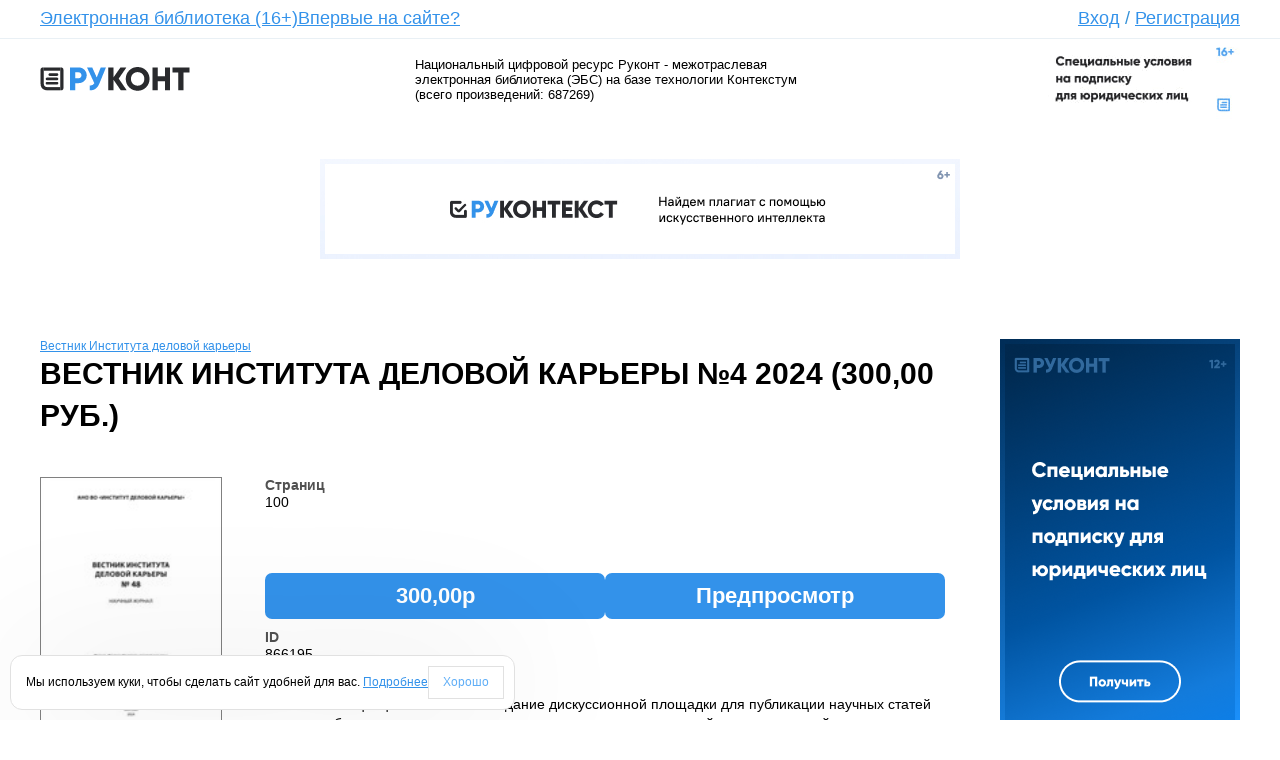

--- FILE ---
content_type: text/html; charset=utf-8
request_url: https://www.rucont.ru/efd/866195
body_size: 11046
content:


<!DOCTYPE HTML PUBLIC "-//W3C//DTD HTML 4.01 Transitional//EN" "http://www.w3.org/TR/html4/loose.dtd">
<html xmlns="http://www.w3.org/1999/xhtml" >
<head><title>
	Вестник Института деловой карьеры №4 2024 (300,00 руб.): купить, читать онлайн, скачать электронный журнал  в формате pdf. Каталог электронных книг, журналов и статей. Онлайн-библиотека Rucont.ru
</title><link rel="alternate" type=application/rss+xml title="Новости" href="/Rss.aspx?rss=News"><link rel="stylesheet" type="text/css" href="/x/css/css.css" /><link rel="stylesheet" type="text/css" href="/x/css/style.css?v.1.0.1" /><link rel="stylesheet" type="text/css" href="/css/Site.css" /><link rel="stylesheet" type="text/css" href="/css/tessera.CSS" />
	<script type="text/javascript" src="/x/js/jquery-2.1.3.min.js"></script>
	<script type="text/javascript" src="/x/js/jquery.tabs.js"></script>
	<script type="text/javascript" src="/x/js/main.js"></script>

	<meta property="og:image" content="http://rucont.ru/x/images/logo-v3.png" /><meta http-equiv="content-type" content="text/html; charset=utf-8" /><meta name="yandex-verification" content="6fc564719abc5864" /><meta  name="Description" content="Электронные книги и статьи из каталога «Вестник Института деловой карьеры №4 2024 (300,00 руб.)». Скачайте в онлайн-библиотеке Rucont."/><meta  name="Keywords" content="Вестник Института деловой карьеры №4 2024 (300,00 руб.), купить, читать онлайн, скачать, книга, учебник, монография, журнал, лицензионные, электронная библиотека, магазин, электронно-библиотечная система, эбс, руконт, литература, популярное, бестселлеры, новинки, рекомендуем, электронные книги, цифровые, произведения, ВАК, романы, интересное, pdf, учебная, научная, деловая, жанр"/><script type="text/javascript"> 

  var _gaq = _gaq || []; 
  _gaq.push(['_setAccount', 'UA-16082870-2']); 
  _gaq.push(['_trackPageview']); 

  (function() { 
    var ga = document.createElement('script'); ga.type = 'text/javascript'; ga.async = true; 
    ga.src = ('https:' == document.location.protocol ? 'https://ssl' : 'http://www') + '.google-analytics.com/ga.js'; 
    var s = document.getElementsByTagName('script')[0]; s.parentNode.insertBefore(ga, s); 
  })(); 

</script><!-- Yandex.Metrika counter --> 
<script type="text/javascript"> 
(function (d, w, c) { 
    (w[c] = w[c] || []).push(function() { 
        try { 
            w.yaCounter15827830 = new Ya.Metrika({id:15827830, enableAll: true, webvisor:true});
         } catch(e) { } 
    }); 
     
    var n = d.getElementsByTagName("script")[0], 
        s = d.createElement("script"), 
        f = function () { n.parentNode.insertBefore(s, n); }; 
    s.type = "text/javascript"; 
    s.async = true; 
    s.src = (d.location.protocol == "https:" ? "https:" : "http:") + "//mc.yandex.ru/metrika/watch.js";
 
    if (w.opera == "[object Opera]") { 
        d.addEventListener("DOMContentLoaded", f); 
    } else { f(); } 
})(document, window, "yandex_metrika_callbacks"); 
</script> 
<noscript><div><img src="//mc.yandex.ru/watch/15827830" style="position:absolute; left:-9999px;" alt="" /></div></noscript>
 <!-- /Yandex.Metrika counter --> </head>
<body>

<form method="post" action="./866195" onsubmit="javascript:return WebForm_OnSubmit();" id="ctl01">
<div class="aspNetHidden">
<input type="hidden" name="__EVENTTARGET" id="__EVENTTARGET" value="" />
<input type="hidden" name="__EVENTARGUMENT" id="__EVENTARGUMENT" value="" />
<input type="hidden" name="__VIEWSTATE" id="__VIEWSTATE" value="/[base64]/wYGVk6Y7SUgceU" />
</div>

<script type="text/javascript">
//<![CDATA[
var theForm = document.forms['ctl01'];
if (!theForm) {
    theForm = document.ctl01;
}
function __doPostBack(eventTarget, eventArgument) {
    if (!theForm.onsubmit || (theForm.onsubmit() != false)) {
        theForm.__EVENTTARGET.value = eventTarget;
        theForm.__EVENTARGUMENT.value = eventArgument;
        theForm.submit();
    }
}
//]]>
</script>


<script src="/WebResource.axd?d=vK0ddEVSG6AhO-60H472yysg6RagQ8Es0CBdJ09TX0yKahfEITmtIQopxaBOAXFLRVwxds-ZobsuFDvRrcR4PrNZjiAlLJ9xMbcI49qFBB01&amp;t=638568712745067788" type="text/javascript"></script>


<script src="/_controltemplates/Nephrite.Web/js/popup.js?v=1" type="text/javascript"></script>
<script type="text/javascript">
//<![CDATA[

	document.onkeypress = processKeyMD;
	var defaultButtonId = '';
	function processKeyMD(e)
	{
		if (null == e)
			e = window.event ;
		if (e.keyCode == 13 && defaultButtonId != '')  {
			document.getElementById(defaultButtonId).click();
		}
	}//]]>
</script>

<script src="/_controltemplates/Nephrite.Web/js/jquery-2.1.3.min.js" type="text/javascript"></script>
<script src="/X/js/jquery.tabs.js" type="text/javascript"></script>
<script src="/X/js/main.js" type="text/javascript"></script>
<script type="text/javascript">
//<![CDATA[
function ctl00_ctl12_buyManager_click(arg){document.getElementById('ctl00_ctl12_buyManager_hArg').value = arg;__doPostBack('ctl00$ctl12$buyManager$btn','');return false;}//]]>
</script>

<script src="/ScriptResource.axd?d=67ays8age83HBcwPbziIUio9ntQJOlAs18kZwbJbirRN0-G3D_89AQPO00Ht6-qu7MVWugjf24TTSws-R1DtkqB76TOAJmCayXO14qRy-29-EW_ng7aHNUoSxeQIHeaosa8gqnvWxyBFBQGDcJZWh-kUTCW4teMazKu2oZDST070Jh_aEZ12K6Xr7ghPdPk50&amp;t=ffffffffc820c398" type="text/javascript"></script>
<script type="text/javascript">
//<![CDATA[
if (typeof(Sys) === 'undefined') throw new Error('ASP.NET Ajax client-side framework failed to load.');
//]]>
</script>

<script src="/ScriptResource.axd?d=[base64]&amp;t=ffffffffc820c398" type="text/javascript"></script>
<script type="text/javascript">
//<![CDATA[
function WebForm_OnSubmit() {
disablectl00_ctl11_mChangePwd();
return true;
}
//]]>
</script>

<div class="aspNetHidden">

	<input type="hidden" name="__VIEWSTATEGENERATOR" id="__VIEWSTATEGENERATOR" value="CA0B0334" />
</div>
<script type="text/javascript">
//<![CDATA[
Sys.WebForms.PageRequestManager._initialize('ctl00$ScriptManager1', 'ctl01', ['tctl00$ctl11$mChangePwd$up','ctl00_ctl11_mChangePwd_up'], ['ctl00$ctl11$mChangePwd$lbRun','ctl00_ctl11_mChangePwd_lbRun'], [], 90, '');
//]]>
</script>

<input type="hidden" name="ctl00$mdm$ctl00" id="ctl00_mdm_ctl00" value="0" /><div id='ModalDialogPlace'>

<script type="text/javascript">
function hidectl00_ctl11_mChangePwd()
{
    
    document.getElementById('ctl00_ctl11_mChangePwd_hfVisible').value = '0';
    document.getElementById('ctl00_ctl11_mChangePwd').style.visibility='hidden';
	mdm_hidemodalpopup();
	document.getElementById('ctl00_ctl11_mChangePwd_btnOK').disabled = true;
    document.getElementById('ctl00_ctl11_mChangePwd_btnCancel').disabled = true;
	defaultButtonId = '';
}

function loadedctl00_ctl11_mChangePwd()
{
    document.getElementById('ctl00_ctl11_mChangePwd').style.left = (document.body.offsetWidth - parseInt(document.getElementById('ctl00_ctl11_mChangePwd').style.width)) / 2 + 'px';
    var i = document.getElementById('loadingImage');
    if (i != null) i.style.visibility = 'hidden';
    document.getElementById('ctl00_ctl11_mChangePwd').style.zIndex = mdm_getzindex();
    mdm_enable();
    document.getElementById('ctl00_ctl11_mChangePwd_btnOK').disabled = false;
    document.getElementById('ctl00_ctl11_mChangePwd_btnCancel').disabled = false;
	if (document.getElementById('ctl00_ctl11_mChangePwd').style.visibility != 'visible')
	{
		document.getElementById('ctl00_ctl11_mChangePwd').style.visibility = 'visible';
		document.getElementById('ctl00_ctl11_mChangePwd_btnOK').focus();
	}
}

function disablectl00_ctl11_mChangePwd()
{
    if (document.getElementById('ctl00_ctl11_mChangePwd_hfDisableOnSubmit').value == '1')
    {
        document.getElementById('ctl00_ctl11_mChangePwd').style.zIndex = mdm_getzindex()-2;
        document.getElementById('loadingImage').style.visibility = 'visible';
        mdm_disable();
    }
}

function refreshctl00_ctl11_mChangePwd()
{
    __doPostBack('ctl00$ctl11$mChangePwd$lbRun','');
}

function showctl00_ctl11_mChangePwdArg(arg, mode)
{
    mdm_showmodalpopup();
    document.getElementById('ctl00_ctl11_mChangePwd_hfPageIndex').value = '1';
    document.getElementById('ctl00_ctl11_mChangePwd_hfVisible').value = '1';
    document.getElementById('ctl00_ctl11_mChangePwd_hfFirstPopulate').value = '1';
    document.getElementById('ctl00_ctl11_mChangePwd_hfArgument').value = arg;
    document.getElementById('ctl00_ctl11_mChangePwd_hfMode').value = mode;
    refreshctl00_ctl11_mChangePwd();
}

function reopenctl00_ctl11_mChangePwd()
{
	mdm_showmodalpopup();
	document.getElementById('ctl00_ctl11_mChangePwd_hfFirstPopulate').value = '0';
	document.getElementById('ctl00_ctl11_mChangePwd_hfVisible').value = '1';
	refreshctl00_ctl11_mChangePwd();
}

function showctl00_ctl11_mChangePwd(arg)
{
    showctl00_ctl11_mChangePwdArg(arg, '');
}

function showctl00_ctl11_mChangePwd()
{
    showctl00_ctl11_mChangePwdArg('', '');
}
function setPageIndexctl00_ctl11_mChangePwd(pageIndex)
{
    document.getElementById('ctl00_ctl11_mChangePwd_hfPageIndex').value = pageIndex;
}
function skipDisablectl00_ctl11_mChangePwd()
{
    document.getElementById('ctl00_ctl11_mChangePwd_hfDisableOnSubmit').value = '0';
}
</script>

<div id="ctl00_ctl11_mChangePwd" style="width:450px; top:150px; position: absolute; visibility: hidden;"><table border="0" style="width: 100%; border-collapse:collapse" cellspacing="0" cellpadding="0">

<tr>
	<td style="vertical-align:top; width:8px;" class="windowLT"><div class="windowLT"></div></td>
	
	<td id="titleBar" class="windowCT" style="vertical-align:top; height:24px; width:100%" titlebar="titleBar">
		<table border="0" style="width: 100%; height:24px; border-collapse:collapse" cellspacing="0" cellpadding="0">
		<tr>
		<td style="width:100%; cursor: move; vertical-align: middle;">
Изменение пароля
</td>
		<td style="vertical-align: top"><div class="windowBtnClose Canvas" onclick="hidectl00_ctl11_mChangePwd();"></div></td>
		</tr>
		</table>
	</td>
	<td style="vertical-align:top; width:8px;" class="windowRT"><div class="windowRT"></div></td>
	</tr>

<tr>
	<td class="windowLC"></td>
	<td style="background-color:White; padding: 5px; border-top:1px solid #ABADB3;">
	
	<span id="ctl00_ctl11_mChangePwd_up">
		<input type="hidden" name="ctl00$ctl11$mChangePwd$hfPageIndex" id="ctl00_ctl11_mChangePwd_hfPageIndex" value="1" />
		<input type="hidden" name="ctl00$ctl11$mChangePwd$hfVisible" id="ctl00_ctl11_mChangePwd_hfVisible" value="0" />
		<input type="hidden" name="ctl00$ctl11$mChangePwd$hfFirstPopulate" id="ctl00_ctl11_mChangePwd_hfFirstPopulate" value="0" />
		<input type="hidden" name="ctl00$ctl11$mChangePwd$hfArgument" id="ctl00_ctl11_mChangePwd_hfArgument" />
		<input type="hidden" name="ctl00$ctl11$mChangePwd$hfMode" id="ctl00_ctl11_mChangePwd_hfMode" />
		<input type="hidden" name="ctl00$ctl11$mChangePwd$hfOKClick" id="ctl00_ctl11_mChangePwd_hfOKClick" value="0" />
		<input type="hidden" name="ctl00$ctl11$mChangePwd$hfDisableOnSubmit" id="ctl00_ctl11_mChangePwd_hfDisableOnSubmit" value="1" />
		
		<table class="ms-formtable" width="100%" cellpadding="0" cellspacing="0">
		<tr><td class="ms-formlabel" width="190px" >Пользователь</td><td class="ms-formbody">anonymous</td></tr>
		<tr><td class="ms-formlabel" width="190px" >Текущий пароль<span class='ms-formvalidation'> *</span></td><td class="ms-formbody">
		<input name="ctl00$ctl11$mChangePwd$tbOldPassword" type="password" id="ctl00_ctl11_mChangePwd_tbOldPassword" style="width:100%;" />
		</td></tr>
		<tr><td class="ms-formlabel" width="190px" >Новый пароль<span class='ms-formvalidation'> *</span></td><td class="ms-formbody">
		<input name="ctl00$ctl11$mChangePwd$tbNewPassword" type="password" id="ctl00_ctl11_mChangePwd_tbNewPassword" style="width:100%;" />
		</td></tr>
		<tr><td class="ms-formlabel" width="190px" >Подтверждение<span class='ms-formvalidation'> *</span></td><td class="ms-formbody">
		<input name="ctl00$ctl11$mChangePwd$tbNewPassword2" type="password" id="ctl00_ctl11_mChangePwd_tbNewPassword2" style="width:100%;" />
		</td></tr>
		<tr><td class="ms-formline" colspan="2"><IMG height="1" src="/i/n/blank.gif" width="1" /></td></tr></table>
		<span id="ctl00_ctl11_mChangePwd_lMsgChangePwd" style="color:Red;"></span>
	
	</span>


<table style="width:100%; padding-top: 5px;" cellspacing="0" cellpadding="0" border="0"><tr>
<td style="width:90%">
    
</td>
<td style="white-space:nowrap">
    <input type="submit" name="ctl00$ctl11$mChangePwd$btnOK" value="ОК" onclick="document.getElementById(&#39;ctl00_ctl11_mChangePwd_hfVisible&#39;).value=&#39;0&#39;; disablectl00_ctl11_mChangePwd(); __doPostBack(&#39;ctl00$ctl11$mChangePwd$btnOK&#39;,&#39;&#39;); return false;" id="ctl00_ctl11_mChangePwd_btnOK" class="ms-ButtonHeightWidth" disabled="disabled" />
    <input type="submit" name="ctl00$ctl11$mChangePwd$btnCancel" value="Отмена" onclick="javascript:hidectl00_ctl11_mChangePwd();return false;" id="ctl00_ctl11_mChangePwd_btnCancel" class="ms-ButtonHeightWidth" disabled="disabled" />
</td>
</tr></table></td>
	<td class="windowRC"></td>
	</tr>
	<tr>
	<td style="vertical-align:bottom; width:8px;" class="windowLB"><div class="windowLB"></div></td>
	<td class="windowCB"></td>
	<td style="vertical-align:bottom; width:8px;" class="windowRB"><div class="windowRB"></div></td>
	</tr>

</table></div>

<a id="ctl00_ctl11_mChangePwd_lbRun" href="javascript:__doPostBack(&#39;ctl00$ctl11$mChangePwd$lbRun&#39;,&#39;&#39;)"></a>
</div>

<!-- HEAD Begin -->
    

<!-- HEAD Begin -->

	<div class="head">
		<!-- LOGIN FORM Begin -->
		<div class="close-popup-login"></div>
		<div class="login-form" id="login-form">
			<div class="login-form-wrapper">
				<div class="form">
					<fieldset>
						<!--<legend>Вход</legend> -->
						<div class="clear"></div>
						<div class="login-row">
							<span class="login-input">
								<input type="text" name="login" data-placeholder="Логин" value='Логин' id="login" />
							</span>
							<span class="password-input">
								<input type="password" name="pass" data-placeholder="Пароль" value="" id="pass" />
								<input type="text" name="placeholder" data-placeholder="Пароль" value="Пароль" id="placeholder-pass" />
							</span>
							<input type="image" name="ctl00$ctl11$bLogin" id="ctl00_ctl11_bLogin" class="login-button" Src="/x/images/login-button.png" Text="Вход" src="" />
						</div>
						<div class="remember-social" style="white-space: nowrap; vertical-align">
							<input id="ctl00_ctl11_cbRememberMe" type="checkbox" name="ctl00$ctl11$cbRememberMe" /><label for="ctl00_ctl11_cbRememberMe">Запомнить меня</label>
							<ul class="social-link" style="vertical-align: top">
								<li>
									<a id="ctl00_ctl11_bTw" href="javascript:__doPostBack(&#39;ctl00$ctl11$bTw&#39;,&#39;&#39;)"><i class="twitter"></i></a></li>
								<!--	<li><a href="#"><i class="google"></i></a></li> -->
								<li>
									<a id="ctl00_ctl11_bFb" href="javascript:__doPostBack(&#39;ctl00$ctl11$bFb&#39;,&#39;&#39;)"><i class="facebook"></i></a></li>
								<li>
									<a id="ctl00_ctl11_bVk" href="javascript:__doPostBack(&#39;ctl00$ctl11$bVk&#39;,&#39;&#39;)"><i class="vkontakt"></i></a></li>
							</ul>
							<br />
							<a href="/spm_subject/restorepassword" class="restore-password" title="Забыли пароль?">Забыли пароль?</a>
						</div>
						<div>
							<span id="ctl00_ctl11_lMess" class="lErrorMess" style="color: red"></span></div>
					</fieldset>
				</div>
			</div>
		</div>
		<!-- LOGIN FORM End -->
		<ul class="head-menu">
			<!--<li><a href="/">Главная</a></li>-->
			<li><a href="/rubric">Электронная библиотека (16+)</a></li>
			<li><a href="/chapter/firstvisit">Впервые на сайте?</a></li>
			<li><a href="#" style="position: relative" id="login-popup">Вход</a> / <a href="/registerext?returnurl=%2fefd%2f866195">Регистрация</a></li>
		</ul>
	</div>
	<div class="head-line"></div>


<!-- LOGO Begin -->
<div class="sub-head" id="sub-head">
    <span class="logo">
        <a href="/">
            <img src="/x/images/logo-v3.png" alt="Руконт" title="Руконт" /></a>
        <a href="/chapter/rucont" class="line-2">Национальный цифровой ресурс</a>
    </span>
	<div class="sub-head-text-wrapper">
		
            <span class="sub-head-text">Национальный цифровой ресурс Руконт - межотраслевая электронная библиотека (ЭБС) на базе технологии Контекстум (всего произведений: 687269)</span>
            


        <span class="spring"></span>
	</div>
	<span class="logo-right">
		<!--<a href="/chapter/consortium" class="line-1">Консорциум</a>-->
		<a href="https://lk.akc.ru/akc_contact">
			<img src="/x/images/logo_banner.jpg" alt="Контекстум" title="Контекстум" style="width:200px;"/>
		</a>
		<!--<a href="/chapter/technology" class="line-2">Информационная технология сбора цифрового контента</a>-->
	</span>
	<div class="clear"></div>
</div>
<!-- LOGO End -->
<!-- HEAD End -->

<!--<div class="sub-head" style="color: #CC3333; margin-top: 20px; text-transform: uppercase; border: 0px dashed #990000; width: 650px; padding: 5px; text-align: center">
     #include file="~/Content/banner_header.html" -->
<iframe src="https://akc.ru/rucont_b_header.html" id="banner_header" frameBorder="0" style="margin:0;padding:0;width:100%;height:100%"></iframe>


<!-- HEAD End -->

<!-- CONTENT Begin -->
    <div class="content" id="content">
	

<link rel="stylesheet" type="text/css" href="/css/efd.css" />

<script type="text/javascript">
	var isopen = false;
	var initFullSizePreview = function (container) {
		(container || $('body')).find('.b-item-cover').click(function () {
			var bigsrc = $(this).data('big');
			if (bigsrc == '')
				return;

			var coverHeight = ($(this).data('height') || 600) + 50;
			var coverWidth = ($(this).data('width') || 450) + 32;

			isopen = true;
			$('#imgcover').attr('src', bigsrc);
			$('#BaloonTooltipContainer').css("top", Math.max(0, (($(window).height() - coverHeight) / 2) + $(window).scrollTop()) + "px")
							.css("left", Math.max(0, (($(window).width() - coverWidth) / 2) + $(window).scrollLeft()) + "px")
							.show();
			//$('#BaloonTooltipContainer').center().show();
		});
	}

$(document).ready(function() {
    $('.refresh[target="_blank"]').removeAttr('onclick').click(function () {
        this.style.display = 'none';
        this.disabled = 'disabled';
        window.location.reload();
    });
	$(this).keydown(function(eventObject){
        if (eventObject.which == 27) {
            if (isopen) {
                isopen = false;
                return;
            }
            if ($('#BaloonTooltipContainer').is(":visible")) {
                $('#BaloonTooltipContainer').hide();
            }
        }
	});
	$('html').click(function() {
		if (isopen) {
			isopen = false;
			return;
		}

        if ($('#BaloonTooltipContainer').is(":visible")) {
            $('#BaloonTooltipContainer').hide();
        }
	});
    $('#BaloonTooltipContainer').click(function (event) {
        event.stopPropagation();
    });

	initFullSizePreview();

	$('.preview-tabs').tabs();
});
</script>

<div id="BaloonTooltipContainer" style="display:none">
	<table border="0" cellspacing="0" cellpadding="0" align="center" class="BaloonTooltipPopup">
		<tr>
			<td class="corner topLeft"></td>
			<td class="top"></td>
			<td class="corner topRight"></td>
		</tr>
		<tr>
			<td class="left">&nbsp;</td>
			<td id="BaloonTooltipContent" valign="top">
				<div style="text-align:right">Для выхода нажмите Esc или &nbsp;<img title="Закрыть" onclick="document.getElementById('BaloonTooltipContainer').style.display = 'none';" style="cursor:pointer" src="/_controltemplates/Nephrite.Web/js/BaloonTooltip/img/btn_close.png" /></div>
				<img id="imgcover" src="" height="550px"/>
			</td>
			<td class="right">&nbsp;</td>
		</tr>
		<tr>
			<td class="corner bottomLeft">&nbsp;</td>
			<td class="bottom">&nbsp;</td>
			<td class="corner bottomRight"></td>
		</tr>
	</table>
</div>


<div class="b-content BaloonTooltipResult">
	<div class="b-content-row">
		<div class="b-content-block b-content-wrapper">
			<div class="b-content-header">
				
					<a href='/efd/843402'>Вестник Института деловой карьеры</a>
				
				<h1>Вестник Института деловой карьеры №4 2024 (300,00 руб.)</h1>

				<div style="margin-bottom:6px;">
					<span id="ctl00_ctl12_lMsg" style="color:Red;"></span>
				</div>
			</div>

			<div class="b-content-row">
				<div class="b-content-block b-content-left">
					
					<img width="140px" 
						src="/data.ashx?guid=7e7d05fc-ef2c-4df3-83bb-d0cfa988ada4"
						
							class="b-item-cover"
							data-big="/data.ashx?guid=880c36b0-7c8d-4f75-8a12-3a7d661e1a00" 
							data-width="565" 
							data-height="800"
						
					/>

					
					<div class="b-content-social">
						
						<a href="http://vkontakte.ru/share.php?url=http%3a%2f%2fwww.rucont.ru%2fefd%2f866195&title=%e2%84%964&description=%d0%92%d0%b5%d1%81%d1%82%d0%bd%d0%b8%d0%ba+%d0%98%d0%bd%d1%81%d1%82%d0%b8%d1%82%d1%83%d1%82%d0%b0+%d0%b4%d0%b5%d0%bb%d0%be%d0%b2%d0%be%d0%b9+%d0%ba%d0%b0%d1%80%d1%8c%d0%b5%d1%80%d1%8b+.%e2%80%94+2024+.%e2%80%94+%e2%84%964+.%e2%80%94+100+%d1%81.+%e2%80%94+URL%3a+https%3a%2f%2frucont.ru%2fefd%2f866195+(%d0%b4%d0%b0%d1%82%d0%b0+%d0%be%d0%b1%d1%80%d0%b0%d1%89%d0%b5%d0%bd%d0%b8%d1%8f%3a+18.01.2026)" target="_blank" title="ВКонтакте"><img src="/i/vk16.png"/></a>
						<a href="http://www.facebook.com/sharer.php?u=http%3a%2f%2fwww.rucont.ru%2fefd%2f866195&t=%e2%84%964" target="_blank" title="FaceBook"><img src="/i/FaceBook-icon.png"/></a>
						<a href="http://livejournal.com/update.bml?subject=%e2%84%964&event=%3ca+href%3d%27http%3a%2f%2fwww.rucont.ru%2fefd%2f866195%27%3e%e2%84%964%3c%2fa%3e" target="_blank" title="LiveJournal"><img src="/i/livejournal_icon.gif"/></a>
						<a href="http://twitter.com/share?url=http%3a%2f%2fwww.rucont.ru%2fefd%2f866195&text=%e2%84%964" target="_blank" title="Twitter"><img src="/i/twitter_icon_16.png"/></a>
						<a href="http://odnoklassniki.ru/dk?st.cmd=addShare&st._surl=http%3a%2f%2fwww.rucont.ru%2fefd%2f866195" target="_blank" title="Одноклассники"><img src="/i/odnoklassniki.png"/></a>
					</div>
					<div class="b-content-like">
						
							<img style="vertical-align:top;" src="/i/thumbsup-grayscale.png"/>
						
						<span style="color:green"><b>0</b></span>&nbsp;&nbsp;
			
						
							<img style="vertical-align:top;" src="/i/thumbsdown-grayscale.png"/>
						
						<span style="color:red"><b>0</b></span>
					</div>
					<div class="b-content-back">
					</div>
                    <div class="b-content-social">
                        <a target="_blank" href="htps://www.rustore.ru/catalog/app/ru.scid.rucont">
                            <img alt="Скачайте из RuStore" src="/i/rustore-logo-color-dark.svg" height="40" />
                          <!--  <img alt="Доступно в Google Play" src="https://akc.ru/upload/rkt/mobil.png" width="120px"/> -->
                        </a>
                    </div>

					<script type="text/javascript">
					if (history.length > 1) {
						$(".b-content-back").html("<a class='b-content-button' href='#' onclick='window.history.back(); return false;'>Назад</a>");
					}
					</script>
				</div>

				<div class="b-content-block b-content-center">
					<div class="b-content-description">
						<table cellpadding="0" cellspacing="0" class="ms-formtable" style="width:100%">
							<tr><td style="width:190px" class="ms-formlabel">Страниц</td><td class="ms-formbody">100</td></tr><tr><td class="ms-formline" colspan="2"><IMG height="1" src="/i/n/blank.gif" width="1" /></td></tr></table>
					</div>

					<span id="ctl00_ctl12_buyManager"><input type="hidden" name="ctl00$ctl12$buyManager$hArg" id="ctl00_ctl12_buyManager_hArg" /><a id="ctl00_ctl12_buyManager_btn" href="javascript:__doPostBack(&#39;ctl00$ctl12$buyManager$btn&#39;,&#39;&#39;)"></a></span>

					
					
						<div class="b-content-book">
							

							
							<div class="b-book-buttons">
								<a href='#' onclick="return ctl00_ctl12_buyManager_click('866195');"><span>300,00р</span></a>
										<a href='/file.ashx?guid=9ef72503-f02c-4f5e-895a-7bd6aa40c738'><span>Предпросмотр</span></a>
								
							</div>
						</div>
					

					<div class="b-content-description">
						<table cellpadding="0" cellspacing="0" class="ms-formtable" style="width:100%">			
							<tr><td style="width:190px" class="ms-formlabel">ID</td><td class="ms-formbody">866195</td></tr>
							<tr><td style="width:190px" class="ms-formlabel">Аннотация</td><td class="ms-formbody">Основная концепция Вестника – создание дискуссионной площадки для публикации научных статей студентов бакалавриата и магистратуры, аспирантов и соискателей ученых степеней по разным отраслям науки. В Вестнике публикуются научные статьи и доклады по истории, экономике, юридическим наукам, политике, по актуальным вопросам педагогики и психологии.
Целью Вестника является распространение научных трудов молодых ученых и привлечение студентов, аспирантов и молодых специалистов в научное сообщество, а также повышение публикационной активности молодых ученых и научного рейтинга АНО ВО «Институт деловой карьеры».</td></tr><tr><td class="ms-formline" colspan="2"><IMG height="1" src="/i/n/blank.gif" width="1" /></td></tr></table>
			
						Вестник Института деловой карьеры .— 2024 .— №4 .— 100 с. — URL: https://rucont.ru/efd/866195 (дата обращения: 18.01.2026)
						
						
					</div>

					
					<a id="ctl00_ctl12_lbCartManager" href="javascript:__doPostBack(&#39;ctl00$ctl12$lbCartManager&#39;,&#39;&#39;)"></a>
					<input type="hidden" name="ctl00$ctl12$hfCartItem" id="ctl00_ctl12_hfCartItem" />

					<script type="text/javascript">	
					function cartManager_click(id) {
						document.getElementById('ctl00_ctl12_hfCartItem').value = id;
						__doPostBack('ctl00$ctl12$lbCartManager','')
					}
					</script>
				</div>
			</div>

			
				<div class="b-content">
					<hr />
					<h2>Популярные</h2>
					
						<div class="tab-item-list" style="width:95px">
							<a class="tab-item-list-image" href="/efd/299629" >
								<img src="/data.ashx?guid=ae986384-13ed-493b-b95f-3b883186c44b" alt="Весь Харбин на 1926 год: адресная и справочная книга" title="Весь Харбин на 1926 год: адресная и справочная книга" width="60"  />
							</a>
							<a href="/efd/299629">
								<span class="item-name">Весь Харбин на 1926 год: адресная и спра...</span>
								<span class="item-price">290,00 руб</span>
							</a>
						</div>
					
						<div class="tab-item-list" style="width:95px">
							<a class="tab-item-list-image" href="/efd/352684" >
								<img src="/data.ashx?guid=16fbec38-bc0d-45ac-af4f-33846eae1e71" alt="Управление закупками и поставками" title="Управление закупками и поставками" width="60"  />
							</a>
							<a href="/efd/352684">
								<span class="item-name">Управление закупками и поставками</span>
								<span class="item-price">200,00 руб</span>
							</a>
						</div>
					
						<div class="tab-item-list" style="width:95px">
							<a class="tab-item-list-image" href="/efd/359170" >
								<img src="/data.ashx?guid=caaf86f1-53ce-4cff-a0fb-37124c4c2f0f" alt="Следственные ошибки" title="Следственные ошибки" width="60"  />
							</a>
							<a href="/efd/359170">
								<span class="item-name">Следственные ошибки</span>
								<span class="item-price">200,00 руб</span>
							</a>
						</div>
					
						<div class="tab-item-list" style="width:95px">
							<a class="tab-item-list-image" href="/efd/1158" >
								<img src="/data.ashx?guid=a417f948-5427-4867-9445-0c235a7859ea" alt="Практическая методика обучения русскому языку как иностранному" title="Практическая методика обучения русскому языку как иностранному" width="60"  />
							</a>
							<a href="/efd/1158">
								<span class="item-name">Практическая методика обучения русскому ...</span>
								<span class="item-price">290,00 руб</span>
							</a>
						</div>
					
						<div class="tab-item-list" style="width:95px">
							<a class="tab-item-list-image" href="/efd/279725" >
								<img src="/data.ashx?guid=11f22962-4fe4-4432-8615-ee2af3745c89" alt="Некрополь Донского монастыря" title="Некрополь Донского монастыря" width="60"  />
							</a>
							<a href="/efd/279725">
								<span class="item-name">Некрополь Донского монастыря</span>
								<span class="item-price">199,00 руб</span>
							</a>
						</div>
					
						<div class="tab-item-list" style="width:95px">
							<a class="tab-item-list-image" href="/efd/637283" >
								<img src="/data.ashx?guid=edfd147b-46fc-48ba-9a64-d3234777acf0" alt="Решебник по уголовному праву. Особенная часть (Задачи. Технологии решения. Справочные материалы. Глоссарий)" title="Решебник по уголовному праву. Особенная часть (Задачи. Технологии решения. Справочные материалы. Глоссарий)" width="60"  />
							</a>
							<a href="/efd/637283">
								<span class="item-name">Решебник по уголовному праву. Особенная ...</span>
								<span class="item-price">99,00 руб</span>
							</a>
						</div>
					
				</div>
			
			<div class="b-content">
				<hr />
				<h2>Предпросмотр (выдержки из произведения)</h2>
				<div class="preview-tabs">
					<ul class="tabs-menu">
						<li class="active"><a href="#tab-resume">Резюме документа</a></li>
						
							<li><a href="#tab-sketch">Страницы</a></li>
							<li><a href="#tab-text">Текст</a></li>
						
					</ul>
					<div class="tabs-content">
						<div class="tabs-content-wrapper">
							<div class="tab active" id="tab-resume">
								
							</div>
							
								<div class="tab" id="tab-sketch">
									
										<a href="/file.ashx?guid=9ef72503-f02c-4f5e-895a-7bd6aa40c738">Вестник_Института_деловой_карьеры_№4_(0)_2024.pdf</a>
										<div data-fileid="6189020" style="padding-top: 5px;">
                                            
                                                <span style="font-size: 8px;">Файл не найден</span>
                                            
										</div>
									
								</div>
								<div class="tab" id="tab-text">
									
										<a href="/file.ashx?guid=9ef72503-f02c-4f5e-895a-7bd6aa40c738">Вестник_Института_деловой_карьеры_№4_(0)_2024.pdf</a>
										<div data-fileid="6189020" style="padding-top: 5px;">
                                            
                                                <span style="font-size: 8px;">Файл не найден</span>
                                            
										</div>
									
								</div>
							
						</div>
					</div>
				</div>
			</div>
		</div>

		<div class="b-content-block b-content-right">
			<h2>Облако ключевых слов *</h2>
			<hr />
			<div class="b-content-tags">
				
			</div>
			<i style="font-size: 0.70em">* - вычисляется автоматически</i>
            <div style="height:25px;"></div>
            <iframe src="https://akc.ru/rucont_b_rightbar.html" id="banner_rightbar" frameBorder="0" style="margin:0;padding:0;width:240px;height:100%;"></iframe>
		</div>
	</div>
</div>

<!-- HTTP_CLIENT_IP = ; HTTP_X_FORWARDED_FOR = 3.144.243.165; HTTP_X_FORWARDED = ; HTTP_X_CLUSTER_CLIENT_IP = ; HTTP_FORWARDED_FOR = ; HTTP_FORWARDED = ; REMOTE_ADDR = 3.144.243.165; -->
<!-- USER_CLIENT_IP = 3.144.243.165 -->


    </div>

    <div style="clear:both"></div>
    <div class="footer-line"></div>
<!-- CONTENT End -->
    
<!-- FOOTER Begin -->
    
    <div class="footer" id="footer">
    <div class="footer-wrapper">    
        <ul class="footer-menu">
          <!--  <li><a href="#">Мобильная версия</a></li> -->
            <li><a href="/chapter/consortium">О консорциуме</a></li>
            <li><a href="http://forum.rucont.ru/">Форум</a></li>
            <li><a href="/chapter/techinfo">Технические требования</a></li>
            <li><a href="/chapter/contacts">Контакты</a></li>
					  <li><a href="/chapter/agreement">Пользовательское соглашение</a></li>
					  <li><a href="/chapter/politicspd">Политика обработки персональных данных</a></li>
        </ul>
        <span class="footer-assembly">v. 1.0.104</span>
        <span class="design-developer">Дизайн — <a href="#">AlterEGO</a></span>
		<span class="copyright">
			<span>©</span>
			<a class="logo-1" href="http://www.akc.ru"><img src="/x/images/logo_book-services.png" alt="" title="" /></a>
			<a  class="logo-2" href="http://www.ckbib.ru"><img src="/x/images/logotip-bibkom.png" alt="" title="" /></a>
		</span>
    </div>
    </div>
<!-- FOOTER End -->    



<script type="text/javascript">
//<![CDATA[
mdm_hfOpenDialogs = 'ctl00_mdm_ctl00';//]]>
</script>
<script>initModalPopup()</script></form>
<div class="popup-container">
  <div id="we-using-cookies-popup" class="popup--medium popup--bottom-left dn">
    <span>Мы используем куки, чтобы сделать сайт удобней для вас. <a href="/chapter/agreement">Подробнее</a></span>
    <div id="we-using-cookies-accept" class="button-2--medium">Хорошо</div>
  </div>
</div>
<script type="text/javascript" src="/Scripts/we-use-cookies.js"></script>
</body>
</html>


<span id="lMsg" style="color:Red;"></span>



--- FILE ---
content_type: text/css
request_url: https://www.rucont.ru/css/tessera.CSS
body_size: 4972
content:
/* rp1  **********************************************************************************/
.RadPanelBar {width:200px;}

.RadPanelBar .rpRootGroup,
.RadPanelBar .rpGroup,
.RadPanelBar .rpItem
{margin:0;padding:0;list-style-image: none;list-style-position:outside;list-style:none;}

.RadPanelBar .rpItem
{float:none;display:block;position:static;}

.RadPanelBar .rpSlide
{position:static;float: none;height:auto;}

.RadPanelBar .rpText:after,
.RadPanelBar .rpTemplate:after,
.RadPanelBar .rpItem:after
{content: "";display: block;height: 0;clear: both;visibility: hidden;}

.RadPanelBar .rpLink,
.RadPanelBar .rpText
{text-decoration:none;display:block;}

.RadPanelBar .rpImage
{float:left;clear: left;border:0;vertical-align:middle;}

.RadPanelBar .rpLevel1
{overflow:auto;overflow-x:hidden;}

.RadPanelBar .rpLink
{width:100%;outline:none; /* Remove this for FF to put dotted border around the focused item */}

.RadPanelBar .rpText
{cursor:pointer;_cursor:hand;}

.RadPanelBar .rpSlide
{overflow:hidden;display:none;zoom: 1;}

.rtl .rpImage
{border:0;float:right;}

.rtl 
{text-align:right;}

/* rp2 */
.RadPanelBar_Outlook 
{background: white;}

.RadPanelBar_Outlook .rpText
{padding: 0 20px; /* vertical - horizontal */}

.RadPanelBar_Outlook .rpImage
{margin: 4px; /* vertical - horizontal */}

.RadPanelBar_Outlook .rpRootGroup .rpLink,
.RadPanelBar_Outlook .rpRootGroup .rpTemplate
{color: #10110f;font: bold 11px/31px Arial, Verdana, Sans-serif;}

.RadPanelBar_Outlook .rpRootGroup .rpLink
{border-top: solid 1px #002d96;background: #7da5e0 url('/i/n/RadPanelBar/img1.gif') repeat-x;}

.RadPanelBar_Outlook .rpRootGroup .rpLink:hover
{background: #ee9515 url('/i/n/RadPanelBar/img2.gif') repeat-x;}

.RadPanelBar_Outlook .rpRootGroup .rpDisabled:hover
{border-top: solid 1px #002d96;background: #7da5e0 url('/i/n/RadPanelBar/img3.gif') repeat-x;color: #10110f;}

.RadPanelBar_Outlook .rpGroup .rpLink,
.RadPanelBar_Outlook .rpGroup .rpTemplate
{font-weight: normal;}

.RadPanelBar_Outlook .rpGroup .rpText
{background-color: transparent;padding: 0 20px; /* vertical-horizontal */border: 0;}

.RadPanelBar_Outlook .rpLevel2 .rpText
{padding-left: 43px;line-height: 23px;}

.RadPanelBar_Outlook .rpLevel3 .rpText { padding-left: 64px; }
.RadPanelBar_Outlook .rpLevel3 .rpText { padding-left: 70px; }

.RadPanelBar_Outlook .rpRootGroup .rpSelected
{background: #ee9515 url('/i/n/RadPanelBar/img4.gif') repeat-x;}

/* child item link */
.RadPanelBar_Outlook .rpGroup .rpLink
{background: none;border: 0;}

/* child item link:hover */
.RadPanelBar_Outlook .rpGroup .rpLink:hover,
.RadPanelBar_Outlook .rpGroup .rpSelected .rpText
{background: none;text-decoration: underline;}

.RadPanelBar_Outlook .rpRootGroup .rpDisabled:hover,
.RadPanelBar_Outlook .rpRootGroup .rpDisabled .rpText
{background: #7da5e0 url('/i/n/RadPanelBar/img5.gif') repeat-x;color: #888;cursor: default;}

.RadPanelBar_Outlook .rpRootGroup .rpGroup .rpDisabled:hover,
.RadPanelBar_Outlook .rpRootGroup .rpGroup .rpDisabled .rpText
{border:none;text-decoration:none;background:none;color: #ccc;cursor: default;}

.selectedNavMenuExGroup
{
    background: #EE9515 url(/i/n/RadPanelBar/img4.gif) repeat-x scroll 0 0;
}

/* popup **********************************************************************************/
#overlay1 
{
	top: 0;
	left: 0;
	position: fixed;
    //position: absolute; 
	width: 100%; 
	height:100%;
	background: #FFF;
	opacity: 0.65;
	-moz-opacity: 0.65;
	filter:alpha(opacity=65);
	z-index:50;
}	

#ModalDialogPlace 
{
	top: 0px;
	left: 0px;
	width: 100%; 
	position: fixed; 
	//position: absolute; 
	z-index:90;
	display: none; 
	top: expression(document.compatMode == "CSS1Compat" ? document.documentElement.scrollTop + "px" : body.scrollTop + "px");
}


/* treeview  **********************************************************************************/
.treeview, .treeview ul {padding: 0;margin: 0;list-style: none;}
.treeview ul {margin-top: 4px;}
.treeview .hitarea {background: url(/i/n/treeview/treeview-default.gif) -64px -25px no-repeat;height: 16px;width: 16px;margin-left: -16px;float: left;cursor: pointer;}
* html .hitarea {display: inline;float:none;} /* fix for IE6 */
.treeview li {margin: 0;padding: 3px 0pt 3px 16px;}
.treeview a.selected {background-color: #eee;}
#treecontrol { margin: 1em 0; display: none; }
.treeview .hover { color: red; cursor: pointer; }
.treeview li { background: url(/i/n/treeview/treeview-default-line.gif) 0 0 no-repeat; }
.treeview li.collapsable, .treeview li.expandable { background-position: 0 -176px; }
.treeview .expandable-hitarea { background-position: -80px -3px; }
.treeview li.last { background-position: 0 -1766px }
.treeview li.lastCollapsable, .treeview li.lastExpandable { background-image: url(/i/n/treeview/treeview-default.gif); }  
.treeview li.lastCollapsable { background-position: 0 -111px }
.treeview li.lastExpandable { background-position: -32px -67px }
.treeview div.lastCollapsable-hitarea, .treeview div.lastExpandable-hitarea { background-position: 0; }
.treeview-red li { background-image: url(/i/n/treeview/treeview-red-line.gif); }
.treeview-red .hitarea, .treeview-red li.lastCollapsable, .treeview-red li.lastExpandable { background-image: url(/i/n/treeview/treeview-red.gif); } 
.treeview-black li { background-image: url(/i/n/treeview/treeview-black-line.gif); }
.treeview-black .hitarea, .treeview-black li.lastCollapsable, .treeview-black li.lastExpandable { background-image: url(/i/n/treeview/treeview-black.gif); }  
.treeview-gray li { background-image: url(/i/n/treeview/treeview-gray-line.gif); }
.treeview-gray .hitarea, .treeview-gray li.lastCollapsable, .treeview-gray li.lastExpandable { background-image: url(/i/n/treeview/treeview-gray.gif); } 
.treeview-famfamfam li { background-image: url(/i/n/treeview/treeview-famfamfam-line.gif); }
.treeview-famfamfam .hitarea, .treeview-famfamfam li.lastCollapsable, .treeview-famfamfam li.lastExpandable { background-image: url(/i/n/treeview/treeview-famfamfam.gif); } 
.filetree li { padding: 3px 0 2px 16px; }
.filetree span.folder, .filetree span.file { padding: 1px 0 1px 16px; display: block; }
.filetree span.folder { background: url(/i/n/treeview/folder.gif) 0 0 no-repeat; }
.filetree li.expandable span.folder { background: url(/i/n/treeview/folder-closed.gif) 0 0 no-repeat; }
.filetree span.file { background: url(/i/n/treeview/file.gif) 0 0 no-repeat; }


/* js calendar  **********************************************************************************/
/* Distributed as part of The Coolest DHTML Calendar
   Author: Mihai Bazon, www.bazon.net/mishoo
   Copyright Dynarch.com 2005, www.dynarch.com
*/

/* The main calendar widget.  DIV containing a table. */
div.calendar { position: relative; z-index: 99}
.calendar, .calendar table {
  border: 1px solid #bdb2bf;
  font-size: 11px;
  color: #000;
  cursor: default;
  background: url("/i/n/JSCalendar/normal-bg.gif");
  font-family: "trebuchet ms",verdana,tahoma,sans-serif;
}
.calendar {border-color: #797979;}

/* Header part -- contains navigation buttons and day names. */
.calendar .button { /* "<<", "<", ">", ">>" buttons have this class */
  text-align: center;    /* They are the navigation buttons */
  padding: 2px;          /* Make the buttons seem like they're pressing */
  background: url("/i/n/JSCalendar/title-bg.gif") repeat-x 0 100%; color: #000;
  font-weight: bold;
}

.calendar .nav {font-family: verdana,tahoma,sans-serif;}
.calendar .nav div {background: transparent url("/i/n/JSCalendar/menuarrow.gif") no-repeat 100% 100%;}
.calendar thead tr { background: url("/i/n/JSCalendar/title-bg.gif") repeat-x 0 100%; color: #000; }
.calendar thead .title { /* This holds the current "month, year" */
  font-weight: bold;      /* Pressing it will take you to the current date */
  text-align: center;
  padding: 2px;
  background: url("/i/n/JSCalendar/title-bg.gif") repeat-x 0 100%; color: #000;
}
.calendar thead .headrow { /* Row <TR> containing navigation buttons */
}
.calendar thead .name { /* Cells <TD> containing the day names */
  border-bottom: 1px solid #797979;
  padding: 2px;
  text-align: center;
  color: #000;
}

.calendar thead .weekend { /* How a weekend day name shows in header */  color: #c44;}
.calendar thead .hilite { /* How do the buttons in header appear when hover */
  background: url("/i/n/JSCalendar/hover-bg.gif");
  /*border-bottom: 1px solid #797979;*/
  /*padding: 2px 2px 1px 2px;*/
}

.calendar thead .active { /* Active (pressed) buttons in header */
  background: url("active-bg.gif"); color: #fff;
  padding: 3px 1px 0px 3px;
  border-bottom: 1px solid #797979;
}
.calendar thead .daynames { /* Row <TR> containing the day names */  background: url("/i/n/JSCalendar/dark-bg.gif");}

/* The body part -- contains all the days in month. */
.calendar tbody .day { /* Cells <TD> containing month days dates */
  font-family: verdana,tahoma,sans-serif;
  width: 2em;
  color: #000;
  text-align: right;
  /*padding: 2px 4px 2px 2px;*/
	padding: 1px 3px 1px 1px;
}
.calendar tbody .day.othermonth {
  font-size: 80%;
  color: #999;
}
.calendar tbody .day.othermonth.oweekend {
  color: #f99;
}
.calendar table .wn {
  /*padding: 2px 3px 2px 2px;*/
  /*border-right: 1px solid #797979;*/
  background: url("/i/n/JSCalendar/dark-bg.gif");
}
.calendar tbody .rowhilite td,
.calendar tbody .rowhilite td.wn {
  background: url("/i/n/JSCalendar/rowhover-bg.gif");
}
.calendar tbody td.today { font-weight: bold; /* background: url("today-bg.gif") no-repeat 70% 50%; */ }
.calendar tbody td.hilite { /* Hovered cells <TD> */
  background: url("/i/n/JSCalendar/hover-bg.gif");
 /* padding: 1px 3px 1px 1px;*/
  /*border: 1px solid #bbb;*/
}
.calendar tbody td.active { /* Active (pressed) cells <TD> */
  /*padding: 2px 2px 0px 2px;*/
}
.calendar tbody td.weekend { /* Cells showing weekend days */
  color: #c44;
}
.calendar tbody td.selected { /* Cell showing selected date */
  font-weight: bold;
  /*border: 1px solid #797979;*/
  /*padding: 1px 3px 1px 1px;*/
  background: url("/i/n/JSCalendar/active-bg.gif"); color: #fff;
}
.calendar tbody .disabled { color: #999; }
.calendar tbody .emptycell { /* Empty cells (the best is to hide them) */
  visibility: hidden;
}
.calendar tbody .emptyrow { /* Empty row (some months need less than 6 rows) */
  display: none;
}

/* The footer part -- status bar and "Close" button */
.calendar tfoot .footrow { /* The <TR> in footer (only one right now) */
  text-align: center;
  background: #565;
  color: #fff;
}
.calendar tfoot .ttip { /* Tooltip (status bar) cell <TD> */
  padding: 2px;
  background: url("/i/n/JSCalendar/status-bg.gif") repeat-x 0 0; color: #000;
}
.calendar tfoot .hilite { /* Hover style for buttons in footer */
  background: #afa;
  /*border: 1px solid #084;*/
  color: #000;
  /*padding: 1px;*/
}
.calendar tfoot .active { /* Active (pressed) style for buttons in footer */
  background: #7c7;
  padding: 2px 0px 0px 2px;
}

/* Combo boxes (menus that display months/years for direct selection) */
.calendar .combo {
  position: absolute;
  display: none;
  top: 0px;
  left: 0px;
  width: 4em;
  cursor: default;
  border-width: 0 1px 1px 1px;
  border-style: solid;
  border-color: #797979;
  background: url("/i/n/JSCalendar/normal-bg.gif"); color: #000;
  z-index: 100;
  font-size: 90%;
}
.calendar .combo .label,
.calendar .combo .label-IEfix {
  text-align: center;
  padding: 1px;
}
.calendar .combo .label-IEfix {
  width: 4em;
}
.calendar .combo .hilite {
  background: url("/i/n/JSCalendar/hover-bg.gif"); color: #000;
}
.calendar .combo .active {
  background: url("/i/n/JSCalendar/active-bg.gif"); color: #fff;
  font-weight: bold;
}
.calendar td.time {
  border-top: 1px solid #797979;
  padding: 1px 0px;
  text-align: center;
  background: url("/i/n/JSCalendar/dark-bg.gif");
}
.calendar td.time .hour,
.calendar td.time .minute,
.calendar td.time .ampm {
  padding: 0px 5px 0px 6px;
  font-weight: bold;
  background: url("/i/n/JSCalendar/normal-bg.gif"); color: #000;
}
.calendar td.time .hour,
.calendar td.time .minute {
  font-family: monospace;
}
.calendar td.time .ampm {
  text-align: center;
}
.calendar td.time .colon {
  padding: 0px 2px 0px 3px;
  font-weight: bold;
}
.calendar td.time span.hilite {
  background: url("/i/n/JSCalendar/hover-bg.gif"); color: #000;
}
.calendar td.time span.active {
  background: url("/i/n/JSCalendar/active-bg.gif"); color: #fff;
}

/* autocomplete **********************************************************************************/
.ac_results {
	padding: 0px;
	border: 1px solid black;
	background-color: white;
	overflow: hidden;
	z-index: 99999;
}

.ac_results ul {
	width: 100%;
	list-style-position: outside;
	list-style: none;
	padding: 0;
	margin: 0;
}

.ac_results li {
	margin: 0px;
	padding: 2px 5px;
	cursor: default;
	display: block;
	/* 
	if width will be 100% horizontal scrollbar will apear 
	when scroll mode will be used
	*/
	/*width: 100%;*/
	font: menu;
	font-size: 12px;
	/* 
	it is very important, if line-height not setted or setted 
	in relative units scroll will be broken in firefox
	*/
	line-height: 16px;
	overflow: hidden;
}

.ac_loading {
	background: white url('/i/n/AutoComplete/indicator.gif') right center no-repeat;
}

.ac_odd {
	background-color: #eee;
}

.ac_over {
	background-color: #0A246A;
	color: white;
}

/* BaloonTooltipPopup **********************************************************************************/
#BaloonTooltipContainer
{
    position:absolute;
    left:0;
    top:0;
    display:none;
    z-index: 20000;
}

.BaloonTooltipPopup
{
}

#BaloonTooltipContent
{
    background-color: #FFF;
    min-width: 175px;
    min-height: 50px;
    font-family:verdana,arial,helvetica,sans-serif;
	font-size:8pt;
}

.BaloonTooltipPopup .BaloonTooltipImage
{
    margin: 5px;
    margin-right: 15px;
}

.BaloonTooltipPopup .corner 
{
    width: 19px;
    height: 15px;
}
    
.BaloonTooltipPopup .topLeft 
{
    background: url(/i/n/BaloonTooltipPopup/balloon_topLeft.png) no-repeat;
}
    
.BaloonTooltipPopup .bottomLeft 
{
    background: url(/i/n/BaloonTooltipPopup/balloon_bottomLeft.png) no-repeat;
}
    
.BaloonTooltipPopup .left 
{
    background: url(/i/n/BaloonTooltipPopup/balloon_left.png) repeat-y;
}
    
.BaloonTooltipPopup .right 
{
    background: url(/i/n/BaloonTooltipPopup/balloon_right.png) repeat-y;
}
    
.BaloonTooltipPopup .topRight 
{
    background: url(/i/n/BaloonTooltipPopup/balloon_topRight.png) no-repeat;
}
    
.BaloonTooltipPopup .bottomRight 
{
    background: url(/i/n/BaloonTooltipPopup/balloon_bottomRight.png) no-repeat;
}
    
.BaloonTooltipPopup .top 
{
    background: url(/i/n/BaloonTooltipPopup/balloon_top.png) repeat-x;
}
    
.BaloonTooltipPopup .bottom 
{
    background: url(/i/n/BaloonTooltipPopup/balloon_bottom.png) repeat-x;
    text-align: center;
}


/* tabs */
.tabs{
	padding: 3px 0 0 0;
	margin-left: 0;
	margin-top: 1px;
	margin-bottom: 0;
	font: bold;
	list-style-type: none;
	text-align: left;
}

.tabs li{
	display: inline;
	margin: 0;
}

.tabs li a{
	text-decoration: none;
	position: relative;
	z-index: 1;
	padding: 4px 7px;
	margin-right: 3px;
	border: 1px solid #778;
	line-height:22px;
	/*background: white url(shade.gif) top left repeat-x;*/
}

.tabs li a.selected {
	position: relative;
	/*top: 1px;*/
}

.tabs li a.selected {
	background-image: url(/i/n/tabs/shadeactive.gif);
	border-bottom-color: white;
}

/* modal */
.windowCT
{
	background-image:url(/i/n/modal/windowCT.png);
	background-repeat:repeat-x;
	background-color:White;
}

.Canvas {
	display:block;
	margin:0;
	padding:0;
}

.windowLC {
	background-image:url(/i/n/modal/windowLC.png);
	width:8px;
}

.windowRC {
	background-image:url(/i/n/modal/windowRC.png);
	background-repeat:repeat-y;
	width:8px;
}

.windowCB {
	background-image:url(/i/n/modal/windowCB.png);
	background-repeat:repeat-x;
	height:8px;
}

.windowLT {
	background-image:url(/i/n/modal/windowMain.png);
	width:8px;
}

.windowRT {
	background-image:url(/i/n/modal/windowMain.png);
	background-position:-8px 0;
	width:8px;
}

.windowLB {
	background-image:url(/i/n/modal/windowMain.png);
	background-position:-16px 0;
	width:8px;
}

.windowRB {
	background-image:url(/i/n/modal/windowMain.png);
	background-position:-24px 0;
	width:8px;
}

.windowBtnClose {
	background-image:url(/i/n/modal/windowBtnClose.png);
	height:17px;
	width:42px;
}

/* td drag'n'drop */
td.showDragHandle {
	background-image:url(/i/n/dnd/updown2.gif);
	background-position:left;
	background-repeat:no-repeat;
	cursor:move;
}

 /* tessera **********************************************************************************/
.deletedItem {background-color:#ccc;text-decoration:line-through;}

.inactiveItem {background-color:#ccc;}

.CodeArea { 
          padding-left:3px;
          width:100%; 
          height:500px; 
          font-family:Consolas,Courier New Cyr;
          font-size: 14px;
          border:1px solid #666; 
} 
.textAreaWithLines { 
         display:block; 
         margin:0; 
         border:1px solid #666; 
         border-right:none; 
         background:#ddd; 
		color:#000;
		/*padding-right:5px;*/
		
}

.cal-workingday { background: #D6F6FF; }
.cal-holiday { background: #FFE8ED;	}


/* ms calendar */
.calendarHeader {
	color:#000000;
	font-family:Tahoma;
	font-size:10pt;
	font-weight:bold;
	padding:10px;
}

.calendarHeader a img {
	background-color:#FFFFFF;
	background-image:url(/_layouts/images/listheadergrad.gif);
	background-repeat:repeat-x;
	border:1px solid #83B0EC;
	vertical-align:middle;
}

.ms-cal-week a {
	display:block;
	height: 80px;
}

.ms-cal-week a:hover {
	background-color: #E3EFFF;
	text-decoration: none
}

.ms-cal-topday a {
	font-weight: bold;
	padding:1px 1px 2px 5px;
	display:block;
}

.ms-cal-topday a:hover {
	background-color: #E3EFFF;
}

/* other */
.tabletitle { margin: 15px 0px 5px 0px; font-weight:bold; font-size:10pt}
input, textarea {
	font-family:Verdana,sans-serif;
	font-size:8pt;
}
.ms-ButtonHeightWidth
{
	width:7.5em;
}

/* Text Resource Edit mode */
.resedit
{
	border: 1px solid gray;
	padding: 2px;
	background-color: yellow;
}
/* Twitter bootstrap labels */
.label,
.badge {
  font-size: 10.998px;
  font-weight: bold;
  line-height: 14px;
  color: #ffffff;
  vertical-align: baseline;
  white-space: nowrap;
  text-shadow: 0 -1px 0 rgba(0, 0, 0, 0.25);
  background-color: #999999;
}
.label {
  padding: 1px 4px 2px;
  -webkit-border-radius: 3px;
  -moz-border-radius: 3px;
  border-radius: 3px;
}
.badge {
  padding: 1px 9px 2px;
  -webkit-border-radius: 9px;
  -moz-border-radius: 9px;
  border-radius: 9px;
}
a.label:hover,
a.badge:hover {
  color: #ffffff;
  text-decoration: none;
  cursor: pointer;
}
.label-important,
.badge-important {
  background-color: #b94a48;
}
.label-important[href],
.badge-important[href] {
  background-color: #953b39;
}
.label-warning,
.badge-warning {
  background-color: #f89406;
}
.label-warning[href],
.badge-warning[href] {
  background-color: #c67605;
}
.label-success,
.badge-success {
  background-color: #468847;
}
.label-success[href],
.badge-success[href] {
  background-color: #356635;
}
.label-info,
.badge-info {
  background-color: #3a87ad;
}
.label-info[href],
.badge-info[href] {
  background-color: #2d6987;
}
.label-inverse,
.badge-inverse {
  background-color: #333333;
}
.label-inverse[href],
.badge-inverse[href] {
  background-color: #1a1a1a;
}

--- FILE ---
content_type: application/javascript
request_url: https://www.rucont.ru/_controltemplates/Nephrite.Web/js/popup.js?v=1
body_size: 7044
content:
function ddInit(e){
  topDog="HTML";
  hotDog= (e == undefined) ? event.srcElement : e.target;  
  while (hotDog.getAttribute('titleBar')!="titleBar"&&hotDog.tagName!=topDog){
    hotDog=(e == undefined) ? hotDog.parentElement : hotDog.parentNode;
  }  
  if (hotDog.getAttribute('titleBar')=="titleBar"){
    offsetx=(e == undefined) ? event.clientX : e.clientX;
    offsety=(e == undefined) ? event.clientY : e.clientY;
    whichDog=(e == undefined) ? hotDog.parentElement.parentElement.parentElement.parentElement : hotDog.parentNode.parentNode.parentNode.parentNode;
    nowX=parseInt(whichDog.style.left);
    nowY=parseInt(whichDog.style.top);
    ddEnabled=true;
    document.onmousemove=dd;
  }
}

function dd(e){
  if (!ddEnabled) return;
  whichDog.style.left=((e == undefined) ? nowX+event.clientX-offsetx : nowX+e.clientX-offsetx) + 'px'; 
  whichDog.style.top=((e == undefined) ? nowY+event.clientY-offsety : nowY+e.clientY-offsety) + 'px';
  return false;  
}

document.onmousedown=ddInit;
document.onmouseup=Function("ddEnabled=false");

function getPageScroll(){

	var yScroll;

	if (self.pageYOffset) {
		yScroll = self.pageYOffset;
	} else if (document.documentElement && document.documentElement.scrollTop){	 // Explorer 6 Strict
		yScroll = document.documentElement.scrollTop;
	} else if (document.body) {// all other Explorers
		yScroll = document.body.scrollTop;
	}

	arrayPageScroll = new Array('',yScroll) 
	return arrayPageScroll;
}

function getPageSize(){
	
	var xScroll, yScroll;
	
	if (window.innerHeight && window.scrollMaxY) {	
		xScroll = document.body.scrollWidth;
		yScroll = window.innerHeight + window.scrollMaxY;
	} else if (document.body.scrollHeight > document.body.offsetHeight){ // all but Explorer Mac
		xScroll = document.body.scrollWidth;
		yScroll = document.body.scrollHeight;
	} else { // Explorer Mac...would also work in Explorer 6 Strict, Mozilla and Safari
		xScroll = document.body.offsetWidth;
		yScroll = document.body.offsetHeight;
	}
	
	var windowWidth, windowHeight;
	if (self.innerHeight) {	// all except Explorer
		windowWidth = self.innerWidth;
		windowHeight = self.innerHeight;
	} else if (document.documentElement && document.documentElement.clientHeight) { // Explorer 6 Strict Mode
		windowWidth = document.documentElement.clientWidth;
		windowHeight = document.documentElement.clientHeight;
	} else if (document.body) { // other Explorers
		windowWidth = document.body.clientWidth;
		windowHeight = document.body.clientHeight;
	}	
	
	// for small pages with total height less then height of the viewport
	if(yScroll < windowHeight){
		pageHeight = windowHeight;
	} else { 
		pageHeight = yScroll;
	}

	// for small pages with total width less then width of the viewport
	if(xScroll < windowWidth){	
		pageWidth = windowWidth;
	} else {
		pageWidth = xScroll;
	}


	arrayPageSize = new Array(pageWidth,pageHeight,windowWidth,windowHeight) 
	return arrayPageSize;
}

function showModalPopup()
{
	// prep objects
	var objOverlay = document.getElementById('overlay1');
	var objLoadingImage = document.getElementById('loadingImage');
	
	
	var arrayPageSize = getPageSize();
	var arrayPageScroll = getPageScroll();

	// center loadingImage if it exists
	if (objLoadingImage) {
		objLoadingImage.style.top = (arrayPageScroll[1] + ((arrayPageSize[3] - 35 - objLoadingImage.height) / 2) + 'px');
		objLoadingImage.style.left = (((arrayPageSize[0] - 20 - objLoadingImage.width) / 2) + 'px');
		objLoadingImage.style.display = 'block';
		objLoadingImage.style.visibility = 'visible';
	}

	// set height of Overlay to take up whole page and show
	objOverlay.style.height = (arrayPageSize[1] + 'px');
	objOverlay.style.display = 'block';
	objOverlay.style.zIndex = 61;
	
	var arVersion = navigator.appVersion.split("MSIE")
    var version = parseFloat(arVersion[1])

    if (version < 7)
    {
        var selects = document.getElementsByTagName('select');
        for(var i = 0; i < selects.length; i++)
        {
            selects[i].style.display = 'none';
        }
	}
}

function hideModalPopup()
{
	document.getElementById('overlay1').style.display = 'none';
	
	var arVersion = navigator.appVersion.split("MSIE")
    var version = parseFloat(arVersion[1])

    if (version < 7)
    {
        var selects = document.getElementsByTagName('select');
        for(var i = 0; i < selects.length; i++)
        {
            selects[i].style.display = 'block';
        }
	}
}

function initModalPopup()
{
	var objBody = document.getElementsByTagName("body").item(0);
	
	// create overlay div and hardcode some functional styles (aesthetic styles are in CSS file)
	var objOverlay = document.getElementById('overlay1');
	if (objOverlay == null)
	{
		objOverlay = document.createElement("div");
		objOverlay.setAttribute('id','overlay1');
		objOverlay.style.display = 'none';
		var mdp = document.getElementById('ModalDialogPlace');
		mdp.insertBefore(objOverlay, mdp.firstChild);
		//objBody.insertBefore(objOverlay, objBody.firstChild);
		
		var objLoadingImage = document.createElement("img");
		objLoadingImage.src = '/i/n/loading.gif';
		objLoadingImage.setAttribute('id','loadingImage');
		objLoadingImage.setAttribute('alt','Идет обращение к серверу. Пожалуйста, подождите...');
		objLoadingImage.style.position = 'absolute';
		objLoadingImage.style.zIndex = '150';
		objOverlay.appendChild(objLoadingImage);
	}
}


var mdm_hfOpenDialogs;
function mdm_showmodalpopup() {
	var od = parseInt(document.getElementById(mdm_hfOpenDialogs).value);
	if (od == 0) {
		document.getElementById('ModalDialogPlace').style.display = 'block';
		showModalPopup();
	}
	else {
		document.getElementById('loadingImage').style.visibility = 'visible';
		document.getElementById('overlay1').style.zIndex = 61 + 2 * od;
	}
	document.getElementById(mdm_hfOpenDialogs).value = od + 1;
}
function mdm_hidemodalpopup() {
	var od = parseInt(document.getElementById(mdm_hfOpenDialogs).value);
	document.getElementById(mdm_hfOpenDialogs).value = od - 1;
	if (od == 1) {
		hideModalPopup();
		document.getElementById('ModalDialogPlace').style.display = 'none';
	}
	else {
		document.getElementById('loadingImage').style.visibility = 'hidden';
		document.getElementById('overlay1').style.zIndex = 57 + 2 * od;
	}
}
function mdm_getzindex() {
	return 60 + 2 * parseInt(document.getElementById(mdm_hfOpenDialogs).value);
}
function mdm_disable() {
	document.getElementById('ModalDialogPlace').style.zIndex = 10;
}
function mdm_enable() {
	document.getElementById('ModalDialogPlace').style.zIndex = 90;
}


/*function addLoadEvent(func)
{	
	var oldonload = window.onload;
	if (typeof window.onload != 'function'){
    	window.onload = func;
	} else {
		window.onload = function(){
		oldonload();
		func();
		}
	}
}

addLoadEvent(initModalPopup);*/